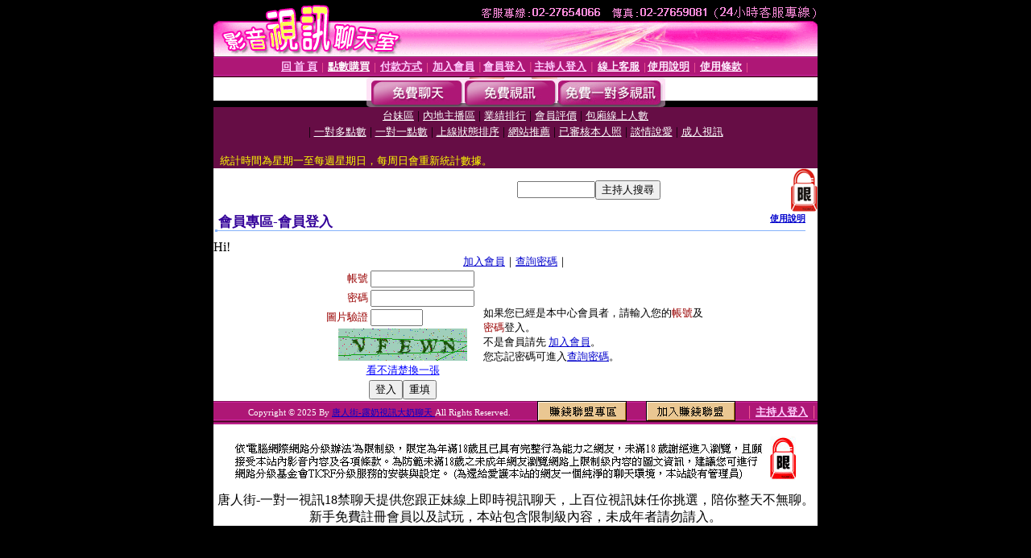

--- FILE ---
content_type: text/html; charset=Big5
request_url: http://king571.com/V4/?AID=150366&FID=1523285&WEBID=AVSHOW
body_size: 392
content:
<script>alert('請先登入會員才能進入主播包廂')</script><script>location.href = '/index.phtml?PUT=up_logon&FID=1523285';</script><form method='POST' action='https://fe454.com/GO/' name='forms' id='SSLforms'>
<input type='hidden' name='CONNECT_ID' value=''>
<input type='hidden' name='FID' value='1523285'>
<input type='hidden' name='SID' value='o6qq6p19ujj3ukevecqbt5p41nm95pv5'>
<input type='hidden' name='AID' value='150366'>
<input type='hidden' name='LTYPE' value='U'>
<input type='hidden' name='WURL' value='http://king571.com'>
</FORM><script Language='JavaScript'>document.getElementById('SSLforms').submit();self.window.focus();</script>